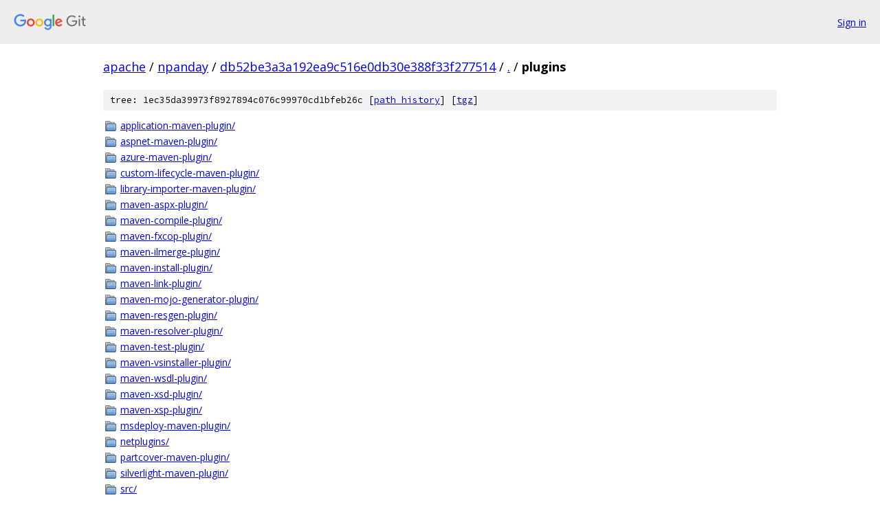

--- FILE ---
content_type: text/html; charset=utf-8
request_url: https://apache.googlesource.com/npanday/+/db52be3a3a192ea9c516e0db30e388f33f277514/plugins?autodive=0
body_size: 1125
content:
<!DOCTYPE html><html lang="en"><head><meta charset="utf-8"><meta name="viewport" content="width=device-width, initial-scale=1"><title>plugins - npanday - Git at Google</title><link rel="stylesheet" type="text/css" href="/+static/base.css"><!-- default customHeadTagPart --></head><body class="Site"><header class="Site-header"><div class="Header"><a class="Header-image" href="/"><img src="//www.gstatic.com/images/branding/lockups/2x/lockup_git_color_108x24dp.png" width="108" height="24" alt="Google Git"></a><div class="Header-menu"> <a class="Header-menuItem" href="https://accounts.google.com/AccountChooser?faa=1&amp;continue=https://apache.googlesource.com/login/npanday/%2B/db52be3a3a192ea9c516e0db30e388f33f277514/plugins?autodive%3D0">Sign in</a> </div></div></header><div class="Site-content"><div class="Container "><div class="Breadcrumbs"><a class="Breadcrumbs-crumb" href="/?format=HTML">apache</a> / <a class="Breadcrumbs-crumb" href="/npanday/">npanday</a> / <a class="Breadcrumbs-crumb" href="/npanday/+/db52be3a3a192ea9c516e0db30e388f33f277514">db52be3a3a192ea9c516e0db30e388f33f277514</a> / <a class="Breadcrumbs-crumb" href="/npanday/+/db52be3a3a192ea9c516e0db30e388f33f277514/?autodive=0">.</a> / <span class="Breadcrumbs-crumb">plugins</span></div><div class="TreeDetail"><div class="u-sha1 u-monospace TreeDetail-sha1">tree: 1ec35da39973f8927894c076c99970cd1bfeb26c [<a href="/npanday/+log/db52be3a3a192ea9c516e0db30e388f33f277514/plugins">path history</a>] <span>[<a href="/npanday/+archive/db52be3a3a192ea9c516e0db30e388f33f277514/plugins.tar.gz">tgz</a>]</span></div><ol class="FileList"><li class="FileList-item FileList-item--gitTree" title="Tree - application-maven-plugin/"><a class="FileList-itemLink" href="/npanday/+/db52be3a3a192ea9c516e0db30e388f33f277514/plugins/application-maven-plugin?autodive=0/">application-maven-plugin/</a></li><li class="FileList-item FileList-item--gitTree" title="Tree - aspnet-maven-plugin/"><a class="FileList-itemLink" href="/npanday/+/db52be3a3a192ea9c516e0db30e388f33f277514/plugins/aspnet-maven-plugin?autodive=0/">aspnet-maven-plugin/</a></li><li class="FileList-item FileList-item--gitTree" title="Tree - azure-maven-plugin/"><a class="FileList-itemLink" href="/npanday/+/db52be3a3a192ea9c516e0db30e388f33f277514/plugins/azure-maven-plugin?autodive=0/">azure-maven-plugin/</a></li><li class="FileList-item FileList-item--gitTree" title="Tree - custom-lifecycle-maven-plugin/"><a class="FileList-itemLink" href="/npanday/+/db52be3a3a192ea9c516e0db30e388f33f277514/plugins/custom-lifecycle-maven-plugin?autodive=0/">custom-lifecycle-maven-plugin/</a></li><li class="FileList-item FileList-item--gitTree" title="Tree - library-importer-maven-plugin/"><a class="FileList-itemLink" href="/npanday/+/db52be3a3a192ea9c516e0db30e388f33f277514/plugins/library-importer-maven-plugin?autodive=0/">library-importer-maven-plugin/</a></li><li class="FileList-item FileList-item--gitTree" title="Tree - maven-aspx-plugin/"><a class="FileList-itemLink" href="/npanday/+/db52be3a3a192ea9c516e0db30e388f33f277514/plugins/maven-aspx-plugin?autodive=0/">maven-aspx-plugin/</a></li><li class="FileList-item FileList-item--gitTree" title="Tree - maven-compile-plugin/"><a class="FileList-itemLink" href="/npanday/+/db52be3a3a192ea9c516e0db30e388f33f277514/plugins/maven-compile-plugin?autodive=0/">maven-compile-plugin/</a></li><li class="FileList-item FileList-item--gitTree" title="Tree - maven-fxcop-plugin/"><a class="FileList-itemLink" href="/npanday/+/db52be3a3a192ea9c516e0db30e388f33f277514/plugins/maven-fxcop-plugin?autodive=0/">maven-fxcop-plugin/</a></li><li class="FileList-item FileList-item--gitTree" title="Tree - maven-ilmerge-plugin/"><a class="FileList-itemLink" href="/npanday/+/db52be3a3a192ea9c516e0db30e388f33f277514/plugins/maven-ilmerge-plugin?autodive=0/">maven-ilmerge-plugin/</a></li><li class="FileList-item FileList-item--gitTree" title="Tree - maven-install-plugin/"><a class="FileList-itemLink" href="/npanday/+/db52be3a3a192ea9c516e0db30e388f33f277514/plugins/maven-install-plugin?autodive=0/">maven-install-plugin/</a></li><li class="FileList-item FileList-item--gitTree" title="Tree - maven-link-plugin/"><a class="FileList-itemLink" href="/npanday/+/db52be3a3a192ea9c516e0db30e388f33f277514/plugins/maven-link-plugin?autodive=0/">maven-link-plugin/</a></li><li class="FileList-item FileList-item--gitTree" title="Tree - maven-mojo-generator-plugin/"><a class="FileList-itemLink" href="/npanday/+/db52be3a3a192ea9c516e0db30e388f33f277514/plugins/maven-mojo-generator-plugin?autodive=0/">maven-mojo-generator-plugin/</a></li><li class="FileList-item FileList-item--gitTree" title="Tree - maven-resgen-plugin/"><a class="FileList-itemLink" href="/npanday/+/db52be3a3a192ea9c516e0db30e388f33f277514/plugins/maven-resgen-plugin?autodive=0/">maven-resgen-plugin/</a></li><li class="FileList-item FileList-item--gitTree" title="Tree - maven-resolver-plugin/"><a class="FileList-itemLink" href="/npanday/+/db52be3a3a192ea9c516e0db30e388f33f277514/plugins/maven-resolver-plugin?autodive=0/">maven-resolver-plugin/</a></li><li class="FileList-item FileList-item--gitTree" title="Tree - maven-test-plugin/"><a class="FileList-itemLink" href="/npanday/+/db52be3a3a192ea9c516e0db30e388f33f277514/plugins/maven-test-plugin?autodive=0/">maven-test-plugin/</a></li><li class="FileList-item FileList-item--gitTree" title="Tree - maven-vsinstaller-plugin/"><a class="FileList-itemLink" href="/npanday/+/db52be3a3a192ea9c516e0db30e388f33f277514/plugins/maven-vsinstaller-plugin?autodive=0/">maven-vsinstaller-plugin/</a></li><li class="FileList-item FileList-item--gitTree" title="Tree - maven-wsdl-plugin/"><a class="FileList-itemLink" href="/npanday/+/db52be3a3a192ea9c516e0db30e388f33f277514/plugins/maven-wsdl-plugin?autodive=0/">maven-wsdl-plugin/</a></li><li class="FileList-item FileList-item--gitTree" title="Tree - maven-xsd-plugin/"><a class="FileList-itemLink" href="/npanday/+/db52be3a3a192ea9c516e0db30e388f33f277514/plugins/maven-xsd-plugin?autodive=0/">maven-xsd-plugin/</a></li><li class="FileList-item FileList-item--gitTree" title="Tree - maven-xsp-plugin/"><a class="FileList-itemLink" href="/npanday/+/db52be3a3a192ea9c516e0db30e388f33f277514/plugins/maven-xsp-plugin?autodive=0/">maven-xsp-plugin/</a></li><li class="FileList-item FileList-item--gitTree" title="Tree - msdeploy-maven-plugin/"><a class="FileList-itemLink" href="/npanday/+/db52be3a3a192ea9c516e0db30e388f33f277514/plugins/msdeploy-maven-plugin?autodive=0/">msdeploy-maven-plugin/</a></li><li class="FileList-item FileList-item--gitTree" title="Tree - netplugins/"><a class="FileList-itemLink" href="/npanday/+/db52be3a3a192ea9c516e0db30e388f33f277514/plugins/netplugins?autodive=0/">netplugins/</a></li><li class="FileList-item FileList-item--gitTree" title="Tree - partcover-maven-plugin/"><a class="FileList-itemLink" href="/npanday/+/db52be3a3a192ea9c516e0db30e388f33f277514/plugins/partcover-maven-plugin?autodive=0/">partcover-maven-plugin/</a></li><li class="FileList-item FileList-item--gitTree" title="Tree - silverlight-maven-plugin/"><a class="FileList-itemLink" href="/npanday/+/db52be3a3a192ea9c516e0db30e388f33f277514/plugins/silverlight-maven-plugin?autodive=0/">silverlight-maven-plugin/</a></li><li class="FileList-item FileList-item--gitTree" title="Tree - src/"><a class="FileList-itemLink" href="/npanday/+/db52be3a3a192ea9c516e0db30e388f33f277514/plugins/src?autodive=0/">src/</a></li><li class="FileList-item FileList-item--gitTree" title="Tree - wix-maven-plugin/"><a class="FileList-itemLink" href="/npanday/+/db52be3a3a192ea9c516e0db30e388f33f277514/plugins/wix-maven-plugin?autodive=0/">wix-maven-plugin/</a></li><li class="FileList-item FileList-item--regularFile" title="Regular file - pom.xml"><a class="FileList-itemLink" href="/npanday/+/db52be3a3a192ea9c516e0db30e388f33f277514/plugins/pom.xml?autodive=0">pom.xml</a></li></ol></div></div> <!-- Container --></div> <!-- Site-content --><footer class="Site-footer"><div class="Footer"><span class="Footer-poweredBy">Powered by <a href="https://gerrit.googlesource.com/gitiles/">Gitiles</a>| <a href="https://policies.google.com/privacy">Privacy</a>| <a href="https://policies.google.com/terms">Terms</a></span><span class="Footer-formats"><a class="u-monospace Footer-formatsItem" href="?format=TEXT">txt</a> <a class="u-monospace Footer-formatsItem" href="?format=JSON">json</a></span></div></footer></body></html>